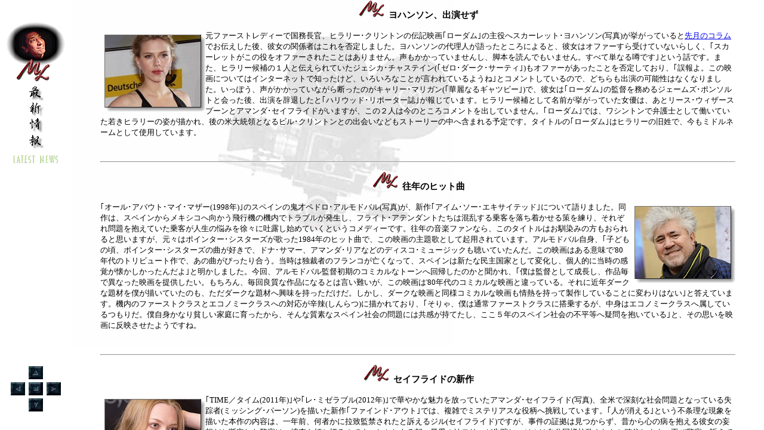

--- FILE ---
content_type: text/html
request_url: http://cybersaizensen.com/news/2013/n07m_n1.html
body_size: 131
content:
<html>

<frameset cols="120,*" frameborder="no" border=0>
<frame name="frame1" src="n07navi.html" scrolling="no">
<frame name="frame2" src="n07news.html#n1">
</frameset>

</html>


--- FILE ---
content_type: text/html
request_url: http://cybersaizensen.com/news/2013/n07navi.html
body_size: 1065
content:
<html>
<head>
<meta http-equiv="Content-Type" content="text/html; charset=shift_jis">
<script>
function getAppVersion(){
appname=navigator.appName;
appversion=navigator.appVersion;
majorver=appversion.substring(0, 1); 
if ( (appname == "Netscape") && ( majorver >= 3 ) ) return 1;
if ( (appname == "Microsoft Internet Explorer") && (majorver >= 4) ) return 1;
return 0;}
function swtch(num, imgname){
if (getAppVersion())
imgname.src=img[num].src;}
imgsrc=new Array();
imgsrc[0]="../../images/btup_u.jpg";
imgsrc[1]="../../images/btup_y.jpg";
imgsrc[2]="../../images/btprev_u.jpg";
imgsrc[3]="../../images/btprev_y.jpg";
imgsrc[4]="../../images/btindx_u.jpg";
imgsrc[5]="../../images/btindx_y.jpg";
imgsrc[6]="../../images/btnext_u.jpg";
imgsrc[7]="../../images/btnext_y.jpg";
imgsrc[8]="../../images/btdown_u.jpg";
imgsrc[9]="../../images/btdown_y.jpg";
if (getAppVersion()){
img=new Array();
for (i = 0; i < imgsrc.length; i++){
img[i]=new Image();
img[i].src=imgsrc[i];}}
</script>
</head>
<body bgcolor=#ffffff>

<table height=100% align=center border=0 cellpadding=0 cellspacing=0><tr><td valign=top><br><img src="../../images/mgnewsbn.gif" vspace=10></td></tr>
<tr><th valign=bottom><img name="Index" src="../../images/btup_u.jpg" border=0 vspace=5 usemap=#Index><br>
<img name="Previous" src="../../images/btprev_u.jpg" border=0 usemap=#Previous><img name="Archives" src="../../images/btindx_u.jpg" border=0 hspace=6 usemap=#Archives><img name="Next" src="../../images/btnext_u.jpg" border=0 usemap=#Next><br>
<img name="Hits" src="../../images/btdown_u.jpg" border=0 vspace=5 usemap=#Hits><br>　</th></tr></table>

<map name="Index"><area coords="0,0,23,21" href="../../index.html" target=_top onMouseOver='swtch(1,Index);self.status="ホームページへ移動します";return true' onMouseOut='swtch(0,Index);self.status="";return true' alt="ﾎｰﾑﾍﾟｰｼﾞ"></map>
<map name="Previous"><area coords="0,0,23,21" href="n06main.html" target=main onMouseOver='swtch(3,Previous);self.status="６月号最新情報へ戻ります";return true' onMouseOut='swtch(2,Previous);self.status="";return true' alt="6月号最新情報"></map>
<map name="Archives"><area coords="0,0,23,21" href="../../archives/rtn1308.html" target=_top onMouseOver='swtch(5,Archives);self.status="バックナンバー目次へ移動します";return true' onMouseOut='swtch(4,Archives);self.status="";return true' alt="ﾊﾞｯｸﾅﾝﾊﾞｰ目次"></map>
<map name="Next"><area coords="0,0,23,21" href="n08main.html" target=main onMouseOver='swtch(7,Next);self.status="８月号最新情報へ進みます";return true' onMouseOut='swtch(6,Next);self.status="";return true' alt="8月号最新情報"></map>
<map name="Hits"><area coords="0,0,23,21" href="../../hits/2013/h07.html" target=_top onMouseOver='swtch(9,Hits);self.status="７月号ベスト10へ移動します";return true' onMouseOut='swtch(8,Hits);self.status="";return true' alt="7月号ﾍﾞｽﾄ10"></map>

</body>
</html>


--- FILE ---
content_type: text/html
request_url: http://cybersaizensen.com/news/2013/n07news.html
body_size: 5297
content:
<html>
<head>
<meta http-equiv="Content-Type" content="text/html; charset=shift_jis">
<style type="text/css">
body {background-image: url("../../images/bgcamera.jpg");
background-repeat: no-repeat;
background-attachment: fixed;}
</style>
</head>
<body topmargin=8>

<blockquote><center><table align=right><td><font size=2 color=#555555><b>(2013年７月)&nbsp;&nbsp;&nbsp;&nbsp;&nbsp;&nbsp;&nbsp;&nbsp;&nbsp;&nbsp;</b></font></td></table><br><br><br><br>

<font size=2><a name="n1"><h3><img src="../../images/bannmyr.gif">
ヨハンソン、出演せず</h3></a></center>
<table border=0 cellpadding=8 cellspacing=0 align=left><td background="../../images/shadow_h.gif">
<img src="../../photos/2013/johanss7.jpg" border=0></td></table>
元ファーストレディーで国務長官、ヒラリー･クリントンの伝記映画｢ローダム｣の主役へスカーレット･ヨハンソン(写真)が挙がっていると<a href="n06_n6.html" target=_top>先月のコラム</a>でお伝えした後、彼女の関係者はこれを否定しました。ヨハンソンの代理人が語ったところによると、彼女はオファーすら受けていないらしく、｢スカーレットがこの役をオファーされたことはありません。声もかかっていませんし、脚本を読んでもいません。すべて単なる噂です｣という話です。また、ヒラリー候補の１人と伝えられていたジェシカ･チャステイン(｢ゼロ･ダーク･サーティ｣)もオファーがあったことを否定しており、｢誤報よ。この映画についてはインターネットで知ったけど、いろいろなことが言われているようね｣とコメントしているので、どちらも出演の可能性はなくなりました。いっぽう、声がかかっていながら断ったのがキャリー･マリガン(｢華麗なるギャツビー｣)で、彼女は｢ローダム｣の監督を務めるジェームズ･ポンソルトと会った後、出演を辞退したと｢ハリウッド･リポーター誌｣が報じています。ヒラリー候補として名前が挙がっていた女優は、あとリース･ウィザースプーンとアマンダ･セイフライドがいますが、この２人は今のところコメントを出していません。｢ローダム｣では、ワシントンで弁護士として働いていた若きヒラリーの姿が描かれ、後の米大統領となるビル･クリントンとの出会いなどもストーリーの中へ含まれる予定です。タイトルの｢ローダム｣はヒラリーの旧姓で、今もミドルネームとして使用しています。<br><br><br>

<hr size=2>
<center><font size=2><a name="n2"><h3><img src="../../images/bannmyr.gif">
往年のヒット曲</h3></a></center>
<table border=0 cellpadding=8 cellspacing=0 align=right><td background="../../images/shadow_h.gif">
<img src="../../photos/2013/almodovr.jpg" border=0></td></table>
｢オール･アバウト･マイ･マザー(1998年)｣のスペインの鬼才ペドロ･アルモドバル(写真)が、新作｢アイム･ソー･エキサイテッド｣について語りました。同作は、スペインからメキシコへ向かう飛行機の機内でトラブルが発生し、フライト･アテンダントたちは混乱する乗客を落ち着かせる策を練り、それぞれ問題を抱えていた乗客が人生の悩みを徐々に吐露し始めていくというコメディーです。往年の音楽ファンなら、このタイトルはお馴染みの方もおられると思いますが、元々はポインター･シスターズが歌った1984年のヒット曲で、この映画の主題歌として起用されています。アルモドバル自身、｢子どもの頃、ポインター･シスターズの曲が好きで、ドナ･サマー、アマンダ･リアなどのディスコ･ミュージックも聴いていたんだ。この映画はある意味で'80年代のトリビュート作で、あの曲がぴったり合う。当時は独裁者のフランコが亡くなって、スペインは新たな民主国家として変化し、個人的に当時の感覚が懐かしかったんだよ｣と明かしました。今回、アルモドバル監督初期のコミカルなトーンへ回帰したのかと聞かれ、｢僕は監督として成長し、作品毎で異なった映画を提供したい。もちろん、毎回良質な作品になるとは言い難いが、この映画は'80年代のコミカルな映画と違っている。それに近年ダークな題材を僕が描いていたのも、ただダークな題材へ興味を持っただけだ。しかし、ダークな映画と同様コミカルな映画も情熱を持って製作していることに変わりはない｣と答えています。機内のファーストクラスとエコノミークラスへの対応が辛辣(しんらつ)に描かれており、｢そりゃ、僕は通常ファーストクラスに搭乗するが、中身はエコノミークラスへ属しているつもりだ。僕自身かなり貧しい家庭に育ったから、そんな質素なスペイン社会の問題には共感が持てたし、ここ５年のスペイン社会の不平等へ疑問を抱いている｣と、その思いを映画に反映させたようですね。<br><br><br>

<hr size=2>
<center><font size=2><a name="n3"><h3><img src="../../images/bannmyr.gif">
セイフライドの新作</h3></a></center>
<table border=0 cellpadding=8 cellspacing=0 align=left><td background="../../images/shadow_h.gif">
<img src="../../photos/2013/seyfried.jpg" border=0></td></table>
｢TIME／タイム(2011年)｣や｢レ･ミゼラブル(2012年)｣で華やかな魅力を放っていたアマンダ･セイフライド(写真)、全米で深刻な社会問題となっている失踪者(ミッシング･パーソン)を描いた新作｢ファインド･アウト｣では、複雑でミステリアスな役柄へ挑戦しています。｢人が消える｣という不条理な現象を描いた本作の内容は、一年前、何者かに拉致監禁されたと訴えるジル(セイフライド)ですが、事件の証拠は見つからず、昔から心の病を抱える彼女の妄想だと断定した警察は、捜査を打ち切るのです。しかしある朝、最愛の妹モリーが失踪し、ジルは自分同様拉致されたと確信します。再び警察へ訴えても信じてもらえず、単身捜索に乗り出して恐るべき真相に迫ってゆくのです。見えない事件の真相を追い求める女性ジルを体当たりで演じたセイフライド自身、｢共通点を探すのが難しかった。でも、ある意味では魅力的で、私自身も彼女から学びながら演じていたわ。みなさんだってジルを信じ、真実を暴いて欲しいと思うはずよ。同時にジルの精神も疑い、『本当は何が起こっているの？』と思うでしょう。それがこの映画をより面白くしているの｣と語っています。本作はヒューマン･ドラマや単なる謎解きミステリーと違い、(観ている人が主人公へ疑問を抱く)心理ドラマであり、｢とても強いストーリーで、脚本から目が離せなくなったの。読み終えてすぐ、この映画をやらなければならないと思ったわ。だって、観客は映画からあらゆる心理的要素を受け取り、ジルへ問いかけ続けるのよ。主人公に疑問を持つ時、観客はとても居心地が悪いものになると思う。たとえジルのことを知っていっても、『この子は誰なの？』って｣と、さらにセイフライドが続けているとおり、ジルの視点でストーリーは進行するものの、そのジル自体が信用できなくなり、観客は謎解きの手段を失い、少しずつ不安がもたげてゆくのです。そして、最後に観客が目にするのは、事件の真相でしょうか？ それとも･･････<br><br><br>

<hr size=2>
<center><font size=2><a name="n4"><h3><img src="../../images/bannmyr.gif">
ターミネーターに復帰</h3></a></center>
<table border=0 cellpadding=8 cellspacing=0 align=right><td background="../../images/shadow_h.gif">
<img src="../../photos/2013/schwarz9.jpg" border=0></td></table>
アーノルド･シュワルツェネッガー(写真)が｢ターミネーター･シリーズ｣の新作である｢ターミネーター５｣へ復帰すると決まり、クラインクインは来年１月に予定されています。シュワルツェネッガーとしては2003年の｢<a href="../../hits/2003/h07linko.html" target=_top>ターミネーター３</a>｣以来のターミネーター役です。そのシュワルツェネッガーがオーストラリアで開催された21世紀ファイナンシャル･エデュケーション･サミットへ出席し、｢スタジオ側が『ターミネーター５』に僕の出演を希望してくれ、しかもまたターミネーター役を演じることができてとても嬉しいよ｣とコメントしました。ジェームズ･キャメロンの親友で｢<a href="../../hits/2010/h01linko.html" target=_top>アバター</a>(2009年)｣の脚本と製作総指揮も手がけたレータ･カログリディスと｢ドライブ･アングリー｣のパトリック･ルシエが本作の脚本家として抜擢されていて、配給元としてはパラマウント･ピクチャーズが現在交渉中だそうです。前作｢<a href="../../hits/2009/h06linko.html" target=_top>ターミネーター４</a>(2009年)｣へは、当時カリフォルニア州知事を務めていたシュワルツェネッガーが出演できず、T-800として知られるターミネーター役は彼と同じくオーストリア出身のボディビルダーであるローランド･キッキンガーが演じたものの、顔はＣＧでシュワルツェネッガーに合成処理された経緯があります。その４作目は、クリスチャン･ベイル(｢ダークナイト ライジング｣)とサム･ワーシントン(｢タイタンの逆襲｣)がキャスティングされ、世界市場で3.7億ドル(約370億円)を稼ぎました。また、第１作｢ターミネーター(1984年)｣と続編｢ターミネーター２(1991年)｣は両作品ともキャメロンが監督を務めており、これまでシュワルツェネッガーの出演している３作目までで合計10億ドルを超える興行収益を記録しています。<br><br><br>

<hr size=2>
<center><font size=2><a name="n5"><h3><img src="../../images/bannmyr.gif">
ジョリー監督作</h3></a></center>
<table border=0 cellpadding=8 cellspacing=0 align=left><td background="../../images/shadow_h.gif">
<img src="../../photos/2013/jolie12.jpg" border=0></td></table>
日本では１年８ケ月遅れで今年(2013年)の８月10日に公開される｢最愛の大地(2011年)｣、アンジェリーナ･ジョリー(写真)が監督を務めたことで注目を集めています。2007年、彼女は中編ドキュメンタリーを監督していますが、長編映画の監督はこれが初めてです。ボスニア･ヘルツェゴビナ紛争下の1992年、セルビア兵に捕まり収容所へ送られたイスラム教徒の画家アイラ(ジャーナ･マリアノヴィッチ)は、女性としてのプライドをズタズタにされるような日々を送っていました。そんな中、以前つき合っていたセルビア軍将校ダニエル(ゴラン･コスティッチ)から肖像画の制作を依頼され、やがて２人の間で愛が再燃するものの、そんな彼らを引き裂くごとく戦争は激化してゆきます。お互いの関係、そして動機やつながりへ変化が現われ･･････同紛争で人間の盾として使われ、虐げられた女性たちの悲劇を描いたこの物語は、実際にジョリーがボスニア･ヘルツェゴビナ紛争の被害者である女性たちの話を聞き、どうしても映画化しなければいけないと決意したのが製作のきっかけとなりました。彼女は、｢人間の盾として使われ、ひどく痛めつけられた女性の話を聞き、人として女性として貶(おとし)められた彼女たちの気持ちへどれだけ寄り添えられるか不安でしたたが、私でなくてはこれを描ききれないと感じたのです｣と語っています。監督のみならず自ら脚本を務めており、女性団体から本作での女性の扱いに対して強烈な批判が上がった時も、彼女は単身でその団体へ乗り込み、映画の説明をしました。｢この映画で起きていることは現実にあったことです。虐げられた人がいるという事実を共通認識しなければ、歴史は繰り返すでしょう。そのことが彼女たちに伝わったと思う｣と。ジョリーといえば、積極的なボランティア活動や国連難民高等弁務官事務所(UNHCR)の親善大使を務めていることでも知られています。ただ、アメリカで話題となったわりに、米国内のわずか18館で11週間上映されたのみで、興行収益は30万ドル(約3,000万円)をやや上回る程度しか伸びていません。<br><br><br>

<center><hr size=2>
<font size=1><a href="n06.html" target=_top>[最新情報先月号]</a>　<a href="../../archives/rtn1308.html" target=_top>[バックナンバー索引]</a>　<a href="../../index.html" target=_top>[ホームページ]</a>　<a href="../../hits/2013/h07.html" target=_top>[ハリウッド･ベスト10今月号]</a>　<a href="n08.html" target=_top>[最新情報来月号]</a></font><br><br><br>
<font color=#555555><b>(2013年７月)</b></font><br><br>
<font size=2 face="Times New Roman">Copyright (C) 2013 by Yasukazu Yokoi. All Rights Reserved.</font></center></font></blockquote>

</body>
</html>
